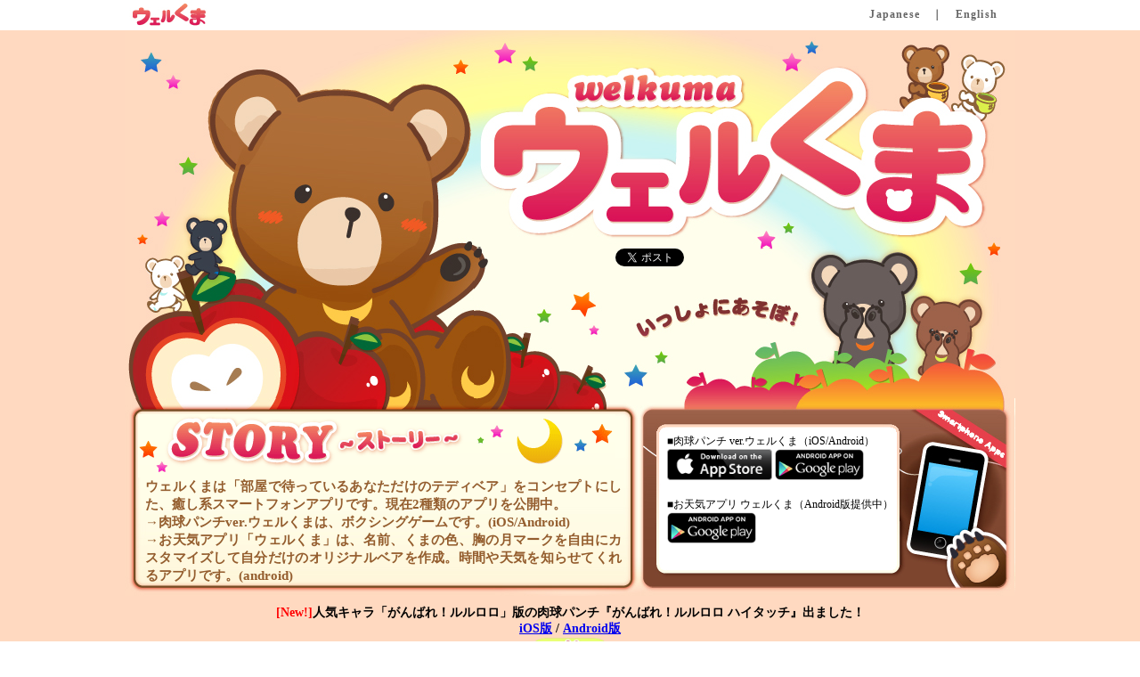

--- FILE ---
content_type: text/html
request_url: https://www.welkuma.com/
body_size: 7913
content:
<!DOCTYPE html PUBLIC "-//W3C//DTD XHTML 1.0 Transitional//EN" "http://www.w3.org/TR/xhtml1/DTD/xhtml1-transitional.dtd">
<html xmlns="http://www.w3.org/1999/xhtml">
<head>
<meta http-equiv="Content-Type" content="text/html; charset=utf-8" />
<title>ウェルくま 部屋で待っているあなただけのテディベア</title>
<meta name="description" content="ウェルくまは、部屋で待っているあなただけのテディベアです。現在「肉球パンチver.ウェルくま」と「お天気アプリ・ウェルくま」の2種類のスマートフォンアプリを公開。ウェル熊、ウェルクマ、うぇるくま、うぇる熊→「ウェルくま」です！" />
<meta name="keywords" content="ウェル熊,ウェルクマ,うぇるくま,うぇる熊,くま,クマ,熊,テディベアー,テディーベアー,テディーベア,TeddyBear" />
<link href="script/default.css" rel="stylesheet" type="text/css" />
<link href="script/welkuma.css" rel="stylesheet" type="text/css" />
<script type="text/javascript" src="script/script.js"></script>
</head>

<body onload="MM_preloadImages('img/btn_downroad_on.jpg')">
<div id="head">
  <table width="1000" border="0" cellspacing="0" cellpadding="0" class="content">
    <tr>
      <td align="left" valign="top"><a href="/"><img src="img/minilogo.jpg" alt="ウェルくま" width="89" height="29" id="minilogo" /></a></td>
      <td align="right" valign="center" id="language">Japanese　｜　<a href="/english.html">English</a></td>
    </tr>
  </table>
</div>
<div id="main_contents">
  <table width="1000" border="0" cellspacing="0" cellpadding="0" class="content">
    <tr>
      <td><table width="1000" border="0" cellspacing="0" cellpadding="0">
        <tr>
          <td><table width="1000" border="0" cellspacing="0" cellpadding="0" height="265">
            <tr>
              <td rowspan="2" align="left" valign="top" background="img/main_bear.jpg" height="413" width="392">&nbsp;</td>
              <td height="244" align="left" valign="top"><img src="img/logo.jpg" alt="ウェルくま" width="608" height="244" /></td>
            </tr>
            <tr>
              <td align="left" valign="top" background="img/main_minibear.jpg" width="608" height="169" ><div id="btn"><iframe src="//www.facebook.com/plugins/like.php?href=http%3A%2F%2Fwww.facebook.com%2Fpages%2FWelkuma%2F364605636919591&amp;send=false&amp;layout=button_count&amp;width=110&amp;show_faces=true&amp;action=like&amp;colorscheme=light&amp;font&amp;height=21&amp;appId=345064198874593" scrolling="no" frameborder="0" style="border:none; overflow:hidden; width:110px; height:21px;" allowTransparency="true"></iframe> <a href="https://twitter.com/share" class="twitter-share-button" data-url="http://www.welkuma.com" data-lang="ja" data-related="welkuma" data-hashtags="welkuma">ツイート</a>
<script>!function(d,s,id){var js,fjs=d.getElementsByTagName(s)[0];if(!d.getElementById(id)){js=d.createElement(s);js.id=id;js.src="//platform.twitter.com/widgets.js";fjs.parentNode.insertBefore(js,fjs);}}(document,"script","twitter-wjs");</script></div></td>
            </tr>
          </table></td>
        </tr>
        <tr>
          <td><table width="1000" border="0" cellspacing="0" cellpadding="0">
            <tr>
              <td align="left" valign="top" background="img/story_back.jpg" width="579" height="222"><table border="0" cellspacing="0" cellpadding="0" id="story">
                <tr>
                  <td><img src="img/tit_story.gif" alt="ストーリー" /></td>
                </tr>
                <tr>
                  <td id="story_text">ウェルくまは「部屋で待っているあなただけのテディベア」をコンセプトにした、癒し系スマートフォンアプリです。現在2種類のアプリを公開中。<br>

→肉球パンチver.ウェルくまは、ボクシングゲームです。(iOS/Android)<br>
→お天気アプリ「ウェルくま」は、名前、くまの色、胸の月マークを自由にカスタマイズして自分だけのオリジナルベアを作成。時間や天気を知らせてくれるアプリです。(android)</td>
                </tr>
              </table></td>
              <td align="left" valign="top" width="421" height="222" background="img/btn_downroad_bg.jpg">

<div style="padding:40px 0 0 30px;;font-size:12px;">
■肉球パンチ ver.ウェルくま（iOS/Android）<br>
<a href="https://itunes.apple.com/jp/app/id874294846?mt=8" target="_blank"><img src="img/iphone.png" height="35"></a>
<a href="https://play.google.com/store/apps/details?id=com.pawpadspunch" target="_blank"><img src="img/android.png" height="35"></a><br><br>

■お天気アプリ ウェルくま（Android版提供中）<br>
<a href="https://play.google.com/store/apps/details?id=com.welkuma" target="_blank"><img src="img/android.png" height="35"></a>
</div>


	      </td>
            </tr>
          </table></td>
        </tr>
      </table>

      <div align="center" style="font-size:14px;margin:10px;font-weight:bold;">

<span style="color:#FF0000;">
[New!]</span>人気キャラ「がんばれ！ルルロロ」版の肉球パンチ『がんばれ！ルルロロ ハイタッチ』出ました！<br>
<a href="https://itunes.apple.com/jp/app/id1016279114" target="_blank">iOS版</a> / <a href="https://play.google.com/store/apps/details?id=jp.co.itall.game.LuluLoloHighTouch" target="_blank">Android版</a><br><img src="img/lululolo.png" width="100"><br>
<br>

<a href="http://www.hansokuappli.com/">iPhoneアプリ、Androidアプリ受託承ります。販促アプリなら5万円から。</a>
</div>

	</td>
    </tr>
  </table>
</div>
<div id="foot">
  <table width="1000" border="0" cellspacing="0" cellpadding="0" class="content">
    <tr>
      <td align="center" valign="top"><table border="0" cellpadding="0" cellspacing="0">
<tr><td style="font-size:10px;line-height:130%;" align="center">
<br>

<a href="https://www.webseisaku.net/">ウェブ制作</a>
| <a href="https://naisen.jp/">クラウドPBX</a>
| <a href="https://www.kigyou.net/">企業PR</a>
| <a href="https://www.machigai.net/">間違い</a>
| <a href="https://www.denwabangou.net/">電話番号検索</a>
| <a href="https://www.yuubinbangou.com/">郵便番号検索</a>
| <a href="https://www.juui.com/">獣医</a>
<br>

<a href="https://www.alljewelry.jp/">ジュエリーショップ</a>
| <a href="https://www.alexandrite.in/">アレキサンドライト</a>
| <a href="https://www.locketpendant.net/">ロケットペンダント</a>
| <a href="https://www.blacksilica.info/">ブラックシリカ</a>
| <a href="https://www.stainlessaccessory.com/">ステンレスアクセサリー</a>
<br>

<a href="https://www.mubyousokusai.com/">六猫足彩</a>
| <a href="https://necomata.jp/">ねこまた</a>
| <a href="https://www.nekojewelry.jp/">猫ジュエリー</a>
| <a href="https://mimiring.jp/">ミミリング</a>
| <a href="https://onepiece.alljewelry.jp/">ワンピース宝石画</a>
| <a href="https://www.aprilall.jp/">エイプリルフール</a>
| <a href="https://www.hansokuappli.com/">販促アプリ</a>

<br>

<a href="https://www.hanadama.net/">花珠真珠</a>
| <a href="https://www.kinrikeisan.com/">金利計算</a>
| <a href="https://www.sagashi.com/">探し</a>
| <a href="https://www.idai.net/">医大</a>
| <a href="https://www.hensu.net/">環境変数</a>
| <a href="https://www.sumaho.net/">sumaho</a>
| <a href="https://www.taiancalendar.com/">大安カレンダー</a>
| <a href="https://www.rokuyou.net/">六曜</a>

<br><br>

<a href="https://www.itall.co.jp/corporate/">アイティオール株式会社</a><br>
<span style="color:#CCCCCC;">(C)2007 ITALL INC. All Rights Reserved.</span>

</td></tr>
</table>
</td>
    </tr>
  </table>
</div>
</body>
</html>

--- FILE ---
content_type: text/css
request_url: https://www.welkuma.com/script/default.css
body_size: 766
content:
@charset "utf-8";
/* CSS Document */

html {  
    overflow-y: scroll;  
}  
body, div, dl, dt, dd, ul, ol, li, h1, h2, h2, h3, h5, h6,  
pre, form, fieldset, input, textarea, p, blockquote, th, td {  
    margin: 0;  padding: 0;  
}  
address, caption, cite, code, dfn, em, strong, th, var  {  
    font-style: normal;  
}  
table   {  
    border-collapse: collapse;  border-spacing: 0;  
}  
caption, th {  
    text-align: left;  
}  
q:before ,q:after   {  
    content: '';  
}  
object, embed   {  
    vertical-align: top;  
}  
hr, legend  {  
    display: none;  
}  
h1, h2, h2, h3, h5, h6  {  
    font-size: 100%;  
}  
img, abbr, acronym, fieldset    {  
    border: 0;  
}  
li  {  
    list-style-type: none;  
}  

--- FILE ---
content_type: text/css
request_url: https://www.welkuma.com/script/welkuma.css
body_size: 1410
content:
@charset "utf-8";
/* CSS Document */

#head {
	background-color: #FFFFFF;
}
.content {
	width: 1000px;
	margin-right: auto;
	margin-left: auto;
}
body {
	background-image: url(../img/foot_back.gif);
	background-repeat: repeat;
}
#minilogo {
	padding-top: 0px;
	padding-right: 0px;
	padding-bottom: 5px;
	padding-left: 5px;
}
#language {
	letter-spacing: 0.1em;
	padding-right: 20px;
	font-size: 12px;
	font-weight: 800;
	color: #666666;
}
#language a {
	color: #666666;
	text-decoration: none;
}
#language a:hover {
	color: #9900CC;
	text-decoration: underline;
}
#btn {
	padding-left: 45px;
	padding-top: 0px;
}
#story {
	width: 564px;
	padding-top: 0px;
	padding-right: 0px;
	padding-bottom: 0px;
	padding-left: 0px;
	margin-top: 18px;
	margin-left: 15px;
}
#story_text {
    text-align: justify;
	text-justify: inter-ideograph;
	font-size: 15px;
	line-height: 20px;
	color: #945D2E;
	font-weight: 800;
	padding-top: 0px;
	padding-right: 21px;
	padding-bottom: 0px;
	padding-left: 8px;
	margin: 0px;
}
#main_contents {
	background-image: url(../img/main_back.gif);
	background-repeat: repeat;
}


#foot {
	background-image: url(../img/foot_top.jpg);
	background-repeat: repeat-x;
	padding-top: 30px;
	background-color: #FFFAE9;
	color: #7D452E;
	text-align: center;
	font-size: 12px;
	line-height: 15px;
	padding-bottom: 10px;
}
